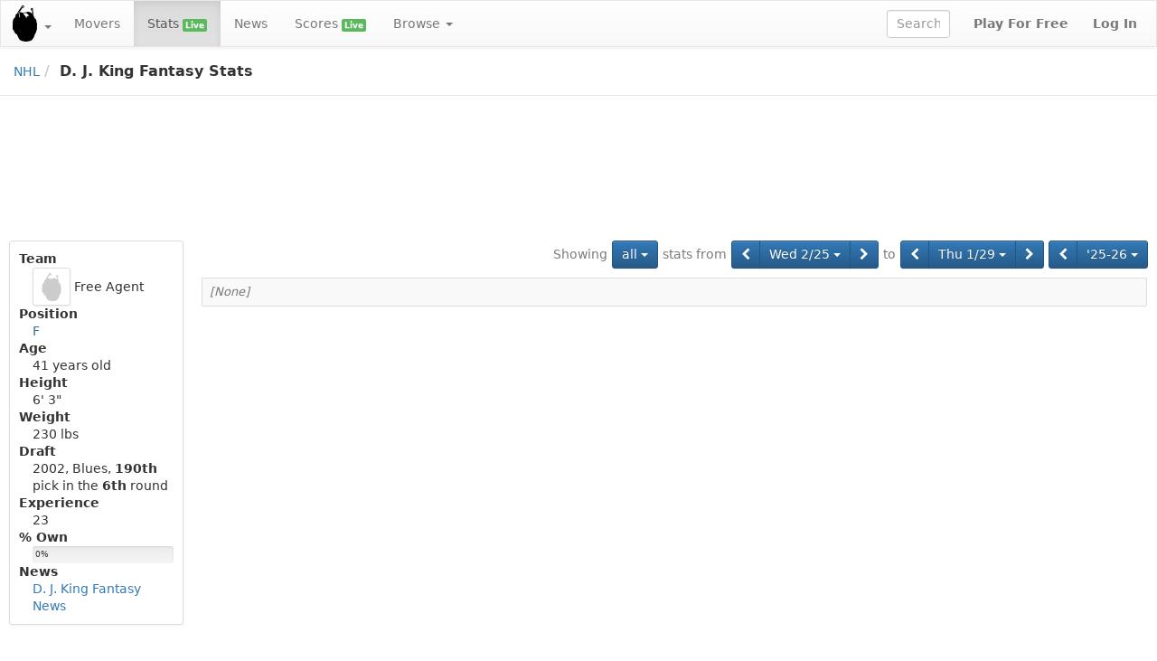

--- FILE ---
content_type: text/html;charset=UTF-8
request_url: https://www.fleaflicker.com/nhl/players/d-j-king-610?toWeek=115&fromWeek=142
body_size: 3868
content:
<!DOCTYPE html><html lang="en"><head><meta charset="utf-8"/><meta http-equiv="X-UA-Compatible" content="IE=edge"><title>D. J. King Fantasy Stats · NHL</title><meta name="description" content="D. J. King fantasy hockey stats, fantasy hockey analysis, fantasy hockey projections, fantasy hockey news and more"/><meta name="keywords" content="D. J. King fantasy hockey,D. J. King stats,D. J. King news"/><meta name="viewport" content="width=device-width, initial-scale=1, user-scalable=no"/><meta name="msapplication-TileColor" content="#da532c"><meta name="theme-color" content="#ffffff"><link href="https://d1h60c43tcq0zx.cloudfront.net/static/css/global-daf4c996fa99386ece957a13305b9eb2.css" type="text/css" rel="stylesheet"/><script>if(typeof ga === "undefined") {(function(i,s,o,g,r,a,m){i['GoogleAnalyticsObject']=r;i[r]=i[r]||function(){(i[r].q=i[r].q||[]).push(arguments)},i[r].l=1*new Date();a=s.createElement(o), m=s.getElementsByTagName(o)[0];a.async=1;a.src=g;m.parentNode.insertBefore(a,m)})(window,document,'script','\/\/www.google-analytics.com\/analytics.js','ga');}ga('create', 'UA-211649-1', 'auto');var url='\/SPORT\/players\/SLUG-PLAYER_ID';var dimensions={'dimension1':'anonymous','dimension2':'WEB','dimension3':'nhl','dimension5':'other','dimension6':'none'};ga('set', 'title', 'D. J. King Fantasy Stats · NHL');ga('set', 'location', window.location.href); ga('set', 'page', url); ga('send', 'pageview', dimensions);</script><link rel="apple-touch-icon" href="https://d1h60c43tcq0zx.cloudfront.net/static/images/icons/apple-touch-icon-f3d0ad2586e334ad16152ed2ea83733c.png" sizes="180x180"/><link rel="icon" href="https://d1h60c43tcq0zx.cloudfront.net/static/images/icons/favicon-32x32-e0e1ec321d3b3dc8dbeaea4b8ddbf488.png" type="image/png" sizes="32x32"/><link rel="icon" href="https://d1h60c43tcq0zx.cloudfront.net/static/images/icons/favicon-16x16-d9d20590e3ca93ca37a46f25354879fb.png" type="image/png" sizes="16x16"/><link rel="mask-icon" href="https://d1h60c43tcq0zx.cloudfront.net/static/images/icons/safari-pinned-tab-85a30343527e637b578a0341527e5b9b.svg" color="#5bbad5"/><link rel="shortcut icon" href="https://d1h60c43tcq0zx.cloudfront.net/static/images/icons/favicon-c33d3980604494e94fb0d096d2faff4f.ico" /><meta name="twitter:site" content="@fleaflicker"/><meta name="twitter:card" content="summary"/><meta name="twitter:title" content="D. J. King Fantasy Stats · NHL"/><meta name="twitter:description" content="D. J. King fantasy hockey stats, fantasy hockey analysis, fantasy hockey projections, fantasy hockey news and more"/><meta property="og:type" content="website"/><meta property="og:description" content="D. J. King fantasy hockey stats, fantasy hockey analysis, fantasy hockey projections, fantasy hockey news and more"/><meta property="og:title" content="D. J. King Fantasy Stats · NHL"/><meta property="og:image" content="https://d1h60c43tcq0zx.cloudfront.net/static/images/icons/apple-touch-icon-f3d0ad2586e334ad16152ed2ea83733c.png"/><meta property="og:site_name" content="Fleaflicker"/><meta property="og:title" content="D. J. King Fantasy Stats · NHL"/><!--[if lt IE 9]><script src="//oss.maxcdn.com/libs/html5shiv/3.7.0/html5shiv.js"></script><script src="//oss.maxcdn.com/libs/respond.js/1.4.2/respond.min.js"></script><![endif]--><script async src="https://powerad.ai/script.js"></script></head><body class="nhl desktop "><nav class="navbar navbar-default" role="navigation"><div class="navbar-header"><button type="button" class="navbar-toggle" data-toggle="collapse" data-target="#nav-toggleable"><span class="sr-only">Toggle navigation</span><span class="icon-bar"></span><span class="icon-bar"></span><span class="icon-bar"></span></button><div class="navbar-brand"><a class="brand" href="/nhl" data-toggle="dropdown"><span class="brand-icon"></span><b class="caret"></b></a><ul class="dropdown-menu"><li><a href="/nfl">Football</a></li><li><a href="/mlb">Baseball</a></li><li><a href="/nba">Basketball</a></li><li class="active"><a href="/nhl">Hockey</a></li></ul></div></div><div id="nav-toggleable" class="collapse navbar-collapse"><ul class="nav navbar-nav"><li><a href="/nhl/most-added-dropped">Movers</a></li><li class="active"><a href="/nhl/leaders">Stats <span class="small label label-success">Live</span></a></li><li><a href="/nhl/news">News</a></li><li><a href="/nhl/scores">Scores <span class="small label label-success">Live</span></a></li><li class="dropdown toggle"><a href="/nhl/world-rankings" class="dropdown-toggle" data-target="#" data-toggle="dropdown">Browse <b class="caret"></b></a><ul class="dropdown-menu"><li><a href="/nhl/injuries">Injuries</a></li><li><a href="/nhl/world-rankings">Teams</a></li><li><a href="/nhl/leagues">Leagues</a></li><li><a href="/nhl/users">Owners</a></li><li><a href="/nhl/mock-drafts">Mock Drafts</a></li></ul></li></ul><div class="navbar-right"><a class="btn btn-link navbar-btn strong" href="/nhl/signup">Play For Free</a><a class="btn btn-link navbar-btn strong" href="/nhl/login">Log In</a></div><form class="navbar-right navbar-form player-inline" action="/nhl/leaders" method="get"><div class="form-group"><input id="global-search" class="tt-typeahead form-control" type="text" name="searchFor" autocomplete="off" placeholder="Search" data-typeahead-uri="/nhl/search" data-typeahead-param="q"/></div></form></div></nav><div id="body"><div id="top-bar-container"><div id="top-bar"><ul class="breadcrumb"><li><a href="/nhl/leaders">NHL</a><li class="active">D. J. King Fantasy Stats</li></ul></div></div><div class="container-fluid"><div id="alerts-container"></div><div class="row leaderboard-container-top"><div id="leaderboard" class="ad"><div class="ad-content"></div></div></div><div class="row"><div id="body-main" class="col-md-10 col-md-push-2"><div id="main-container"><div id="body-top"><div class="button-bar"><div class="btn-toolbar"><div class="btn-group"><small class="btn btn-primary dropdown-toggle disabled">Showing</small></div><div class="btn-group"><div class="btn-group"><a class="btn btn-primary dropdown-toggle" href="/nhl/players/d-j-king-610?fromWeek=142&amp;toWeek=115" data-toggle="dropdown" data-target="#">all <i class="caret"></i></a><ul class="dropdown-menu pull-left" role="menu"><li class="active"><a href="/nhl/players/d-j-king-610?fromWeek=142&amp;toWeek=115">all</a></li><li><a href="/nhl/players/d-j-king-610?fromWeek=142&amp;toWeek=115&amp;games=AWAY">away</a></li><li><a href="/nhl/players/d-j-king-610?fromWeek=142&amp;toWeek=115&amp;games=HOME">home</a></li></ul></div></div><div class="btn-group"><small class="btn btn-primary disabled">stats from</small></div><div class="btn-group"><div class="btn-group"><a class="btn btn-primary" href="/nhl/players/d-j-king-610?toWeek=115&amp;fromWeek=141" title="Tue 2/24"><i class="fa fa-chevron-left"></i></a><div class="btn-group"><a class="btn btn-primary dropdown-toggle" href="/nhl/players/d-j-king-610?toWeek=115&amp;fromWeek=142" data-toggle="dropdown" data-target="#">Wed 2/25 <i class="caret"></i></a><ul class="dropdown-menu pull-right" role="menu"><li><a href="/nhl/players/d-j-king-610?toWeek=115&amp;fromWeek=135">Wed 2/18</a></li><li><a href="/nhl/players/d-j-king-610?toWeek=115&amp;fromWeek=136">Thu 2/19</a></li><li><a href="/nhl/players/d-j-king-610?toWeek=115&amp;fromWeek=137">Fri 2/20</a></li><li><a href="/nhl/players/d-j-king-610?toWeek=115&amp;fromWeek=138">Sat 2/21</a></li><li><a href="/nhl/players/d-j-king-610?toWeek=115&amp;fromWeek=139">Sun 2/22</a></li><li><a href="/nhl/players/d-j-king-610?toWeek=115&amp;fromWeek=140">Mon 2/23</a></li><li><a href="/nhl/players/d-j-king-610?toWeek=115&amp;fromWeek=141">Tue 2/24</a></li><li class="active"><a href="/nhl/players/d-j-king-610?toWeek=115&amp;fromWeek=142">Wed 2/25</a></li><li><a href="/nhl/players/d-j-king-610?toWeek=115&amp;fromWeek=143">Thu 2/26</a></li><li><a href="/nhl/players/d-j-king-610?toWeek=115&amp;fromWeek=144">Fri 2/27</a></li><li><a href="/nhl/players/d-j-king-610?toWeek=115&amp;fromWeek=145">Sat 2/28</a></li><li><a href="/nhl/players/d-j-king-610?toWeek=115&amp;fromWeek=146">Sun 3/1</a></li><li><a href="/nhl/players/d-j-king-610?toWeek=115&amp;fromWeek=147">Mon 3/2</a></li><li><a href="/nhl/players/d-j-king-610?toWeek=115&amp;fromWeek=148">Tue 3/3</a></li><li><a href="/nhl/players/d-j-king-610?toWeek=115&amp;fromWeek=149">Wed 3/4</a></li></ul></div><a class="btn btn-primary" href="/nhl/players/d-j-king-610?toWeek=115&amp;fromWeek=143" title="Thu 2/26"><i class="fa fa-chevron-right"></i></a></div></div><div class="btn-group"><small class="btn btn-primary disabled">to</small></div><div class="btn-group"><div class="btn-group"><a class="btn btn-primary" href="/nhl/players/d-j-king-610?fromWeek=142&amp;toWeek=114" title="Wed 1/28"><i class="fa fa-chevron-left"></i></a><div class="btn-group"><a class="btn btn-primary dropdown-toggle" href="/nhl/players/d-j-king-610?fromWeek=142&amp;toWeek=115" data-toggle="dropdown" data-target="#">Thu 1/29 <i class="caret"></i></a><ul class="dropdown-menu pull-right" role="menu"><li><a href="/nhl/players/d-j-king-610?fromWeek=142&amp;toWeek=108">Thu 1/22</a></li><li><a href="/nhl/players/d-j-king-610?fromWeek=142&amp;toWeek=109">Fri 1/23</a></li><li><a href="/nhl/players/d-j-king-610?fromWeek=142&amp;toWeek=110">Sat 1/24</a></li><li><a href="/nhl/players/d-j-king-610?fromWeek=142&amp;toWeek=111">Sun 1/25</a></li><li><a href="/nhl/players/d-j-king-610?fromWeek=142&amp;toWeek=112">Mon 1/26</a></li><li><a href="/nhl/players/d-j-king-610?fromWeek=142">Tue 1/27</a></li><li><a href="/nhl/players/d-j-king-610?fromWeek=142&amp;toWeek=114">Wed 1/28</a></li><li class="active"><a href="/nhl/players/d-j-king-610?fromWeek=142&amp;toWeek=115">Thu 1/29</a></li><li><a href="/nhl/players/d-j-king-610?fromWeek=142&amp;toWeek=116">Fri 1/30</a></li><li><a href="/nhl/players/d-j-king-610?fromWeek=142&amp;toWeek=117">Sat 1/31</a></li><li><a href="/nhl/players/d-j-king-610?fromWeek=142&amp;toWeek=118">Sun 2/1</a></li><li><a href="/nhl/players/d-j-king-610?fromWeek=142&amp;toWeek=119">Mon 2/2</a></li><li><a href="/nhl/players/d-j-king-610?fromWeek=142&amp;toWeek=120">Tue 2/3</a></li><li><a href="/nhl/players/d-j-king-610?fromWeek=142&amp;toWeek=121">Wed 2/4</a></li><li><a href="/nhl/players/d-j-king-610?fromWeek=142&amp;toWeek=122">Thu 2/5</a></li></ul></div><a class="btn btn-primary" href="/nhl/players/d-j-king-610?fromWeek=142&amp;toWeek=116" title="Fri 1/30"><i class="fa fa-chevron-right"></i></a></div></div><div class="btn-group"><div class="btn-group"><a class="btn btn-primary" href="/nhl/players/d-j-king-610?fromWeek=142&amp;toWeek=115&amp;season=2024" title="&#39;24-25"><i class="fa fa-chevron-left"></i></a><div class="btn-group"><a class="btn btn-primary dropdown-toggle" href="/nhl/players/d-j-king-610?fromWeek=142&amp;toWeek=115" data-toggle="dropdown" data-target="#">'25-26 <i class="caret"></i></a><ul class="dropdown-menu pull-right" role="menu"><li><a href="/nhl/players/d-j-king-610?fromWeek=142&amp;toWeek=115&amp;season=2008">'08-09</a></li><li><a href="/nhl/players/d-j-king-610?fromWeek=142&amp;toWeek=115&amp;season=2009">'09-10</a></li><li><a href="/nhl/players/d-j-king-610?fromWeek=142&amp;toWeek=115&amp;season=2010">'10-11</a></li><li><a href="/nhl/players/d-j-king-610?fromWeek=142&amp;toWeek=115&amp;season=2011">'11-12</a></li><li><a href="/nhl/players/d-j-king-610?fromWeek=142&amp;toWeek=115&amp;season=2012">'12-13</a></li><li><a href="/nhl/players/d-j-king-610?fromWeek=142&amp;toWeek=115&amp;season=2013">'13-14</a></li><li><a href="/nhl/players/d-j-king-610?fromWeek=142&amp;toWeek=115&amp;season=2014">'14-15</a></li><li><a href="/nhl/players/d-j-king-610?fromWeek=142&amp;toWeek=115&amp;season=2015">'15-16</a></li><li><a href="/nhl/players/d-j-king-610?fromWeek=142&amp;toWeek=115&amp;season=2016">'16-17</a></li><li><a href="/nhl/players/d-j-king-610?fromWeek=142&amp;toWeek=115&amp;season=2017">'17-18</a></li><li><a href="/nhl/players/d-j-king-610?fromWeek=142&amp;toWeek=115&amp;season=2018">'18-19</a></li><li><a href="/nhl/players/d-j-king-610?fromWeek=142&amp;toWeek=115&amp;season=2019">'19-20</a></li><li><a href="/nhl/players/d-j-king-610?fromWeek=142&amp;toWeek=115&amp;season=2020">'20-21</a></li><li><a href="/nhl/players/d-j-king-610?fromWeek=142&amp;toWeek=115&amp;season=2021">'21-22</a></li><li><a href="/nhl/players/d-j-king-610?fromWeek=142&amp;toWeek=115&amp;season=2022">'22-23</a></li><li><a href="/nhl/players/d-j-king-610?fromWeek=142&amp;toWeek=115&amp;season=2023">'23-24</a></li><li><a href="/nhl/players/d-j-king-610?fromWeek=142&amp;toWeek=115&amp;season=2024">'24-25</a></li><li class="active"><a href="/nhl/players/d-j-king-610?fromWeek=142&amp;toWeek=115">'25-26</a></li></ul></div></div></div></div></div><div class="clearfix"></div></div><div id="body-center-main"><table class="table-group table table-striped table-bordered table-hover"><colgroup><col /><col /><col style="width:1px" /><col style="width:1px" /></colgroup><colgroup><col /><col /><col /><col /><col /><col /><col /><col /><col /><col /><col /><col style="width:1px" /></colgroup><colgroup><col /><col /><col /><col style="width:1px" /></colgroup><colgroup><col /><col style="width:1px" /></colgroup><colgroup><col /></colgroup><thead></thead><tr class="last first"><td class="left right bottom" colspan="23"><em class="text-muted">[None]</em></td></tr></table></div></div><div id="medium-rectangle" class="ad pull-left"><div class="ad-content"></div></div><div class="clearfix"></div></div><div id="body-left" class="col-md-2 col-md-pull-10"><div id="left-container"><div class="panel panel-default"><dl class="panel-body"><dt>Team</dt><dd><span class="pro-team-icon img-thumbnail"><small class="default-logo"></small></span> <span class="text-pro-team">Free Agent</span></dd><dt>Position</dt><dd><span class="position" title="Center/Left Wing/Right Wing">F</span></dd><dt>Age</dt><dd><span title="Jan 27 &#39;84">41</span> years old</dd><dt>Height</dt><dd>6&#39; 3&quot;</dd><dt>Weight</dt><dd>230 lbs</dd><dt>Draft</dt><dd>2002, Blues, <strong>190th</strong> pick in the <strong>6th</strong> round </dd><dt>Experience</dt><dd>23</dd><dt>% Own</dt><dd><div class="progress"><div class="progress-bar dark" style="width: 0%">0%</div></div></dd><dt>News</dt><dd><a href="/nhl/news/d-j-king/610">D. J. King Fantasy News</a></dd></dl></div></div><div id="skyscraper" class="ad"><div class="ad-content"></div></div></div></div></div></div><div class="container-fluid footer-container"><div id="footer"><div class="row"><hr/></div><div class="row"><div class="col-sm-12"><ul class="list-inline pull-left"><li><a href="/about">About</a></li><li><a href="/terms">Terms</a></li><li><a href="/privacy">Privacy</a></li><li><a href="/contact">Contact/Report a bug</a></li><li><a href="/help">Help</a></li></ul><ul class="list-inline pull-right"><li><a href="/copyright">&copy; 2026</a> Fleaflicker LLC.</li><li><a href="https://itunes.apple.com/us/app/id1259897658" title="Fleaflicker App for iOS"><i class="fa fa-apple"></i></a></li><li><a href="https://play.google.com/store/apps/details?id=flea.ws.fleaflicker" title="Fleaflicker App for Android"><i class="fa fa-android"></i></a></li><li><a href="https://twitter.com/fleaflicker"><i class="fa fa-twitter"></i></a></li><li><a href="https://www.facebook.com/Fleaflicker"><i class="fa fa-facebook"></i></a></li><li><a href="/api-docs/index.html" title="Fleaflicker API"><i class="fa fa-code"></i></a></li><li><em class="text-muted" title="Tue 9/30/25 2:38 PM d9bea90586046f5e1f24e2c5f3a082fd5360fc11">d9bea90</em></li></ul></div></div></div></div><script type="text/javascript" id="page-data">window.pageData = {};</script><script type="text/javascript" src="https://d1h60c43tcq0zx.cloudfront.net/static/js/global-01dba8bb60aefeee3c81.js"></script></body></html><!--total=PT0.839722694S; action=PT0.839137204S; render=PT0.00058549S; hash=d9bea90586046f5e1f24e2c5f3a082fd5360fc11; build=Tue 9/30/25 2:38 PM; host=ip-172-30-0-128.ec2.internal; ip=172.30.0.128-->